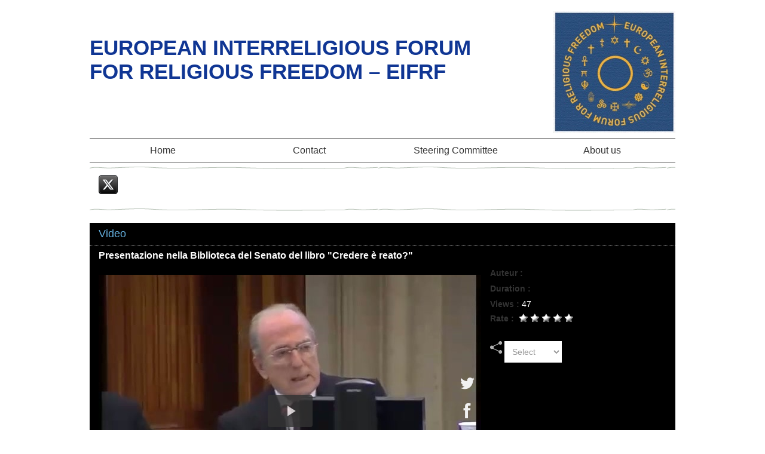

--- FILE ---
content_type: text/html; charset=UTF-8
request_url: https://www.eifrf-articles.org/videos/presentazionelibro-credereereato--romapart-1-mp4_v8141711.html
body_size: 6173
content:
<!DOCTYPE html PUBLIC "-//W3C//DTD XHTML 1.0 Strict//EN" "http://www.w3.org/TR/xhtml1/DTD/xhtml1-strict.dtd">
<html xmlns="http://www.w3.org/1999/xhtml"  xml:lang="us" lang="us">
<head>
<title>Presentazione_libro_-credere_è_reato--_-_roma_part 1.mp4 | Video | European Interreligious Forum For Religious Freedom</title>
 
<meta http-equiv="Content-Type" content="text/html; Charset=UTF-8" />
<meta name="keywords" content="Religious freedom, religion, freedom of religion, freedom of belief, knowledge of religions, religions, europe, interfaith, interfaith groups in europe" />
<meta name="description" content="Giovedì 14 febbraio 2013, nella Sala Capitolare del Senato, a Roma, è stato presentato il libro&quot;Credere è reato? Libertà religiosa nello stato laico e nella società aperta&quot;, volume curato dal prof..." />

<meta name="geo.position" content="48.8903273;2.3263728" />
<link rel="stylesheet" href="/var/style/style_1.css?v=1701109169" type="text/css" />
<link rel="stylesheet" media="only screen and (max-width : 800px)" href="/var/style/style_1101.css?v=1439195552" type="text/css" />
<link rel="stylesheet" href="/assets/css/gbfonts.min.css?v=1724246908" type="text/css">
<meta id="viewport" name="viewport" content="width=device-width, initial-scale=1.0, maximum-scale=1.0" />
<link id="css-responsive" rel="stylesheet" href="/_public/css/responsive.min.css?v=1731587507" type="text/css" />
<link rel="stylesheet" media="only screen and (max-width : 800px)" href="/var/style/style_1101_responsive.css?v=1439195552" type="text/css" />
<link rel="stylesheet" href="/var/style/style.5802109.css?v=1365250144" type="text/css" />
<link rel="stylesheet" href="/var/style/style.5802114.css?v=1648544365" type="text/css" />
<link href="https://fonts.googleapis.com/css?family=Arsenal|Archivo+Narrow|Oswald&display=swap" rel="stylesheet" type="text/css" />
<link rel="canonical" href="https://www.eifrf-articles.org/videos/presentazionelibro-credereereato--romapart-1-mp4_v8141711.html" />
<link rel="alternate" type="application/rss+xml" title="RSS" href="/xml/syndication.rss" />
<link rel="alternate" type="application/atom+xml" title="ATOM" href="/xml/atom.xml" />
<link rel="icon" href="/favicon.ico?v=1365498091" type="image/x-icon" />
<link rel="shortcut icon" href="/favicon.ico?v=1365498091" type="image/x-icon" />
 
<!-- Google file -->
<meta name="google-site-verification" content="1ESfmXwWCt4X-iTX-FWn9Um5lMRNvOFBXm7C2DUyC7k" />
<script src="/_public/js/jquery-1.8.3.min.js?v=1731587507" type="text/javascript"></script>
<script src="/_public/js/jquery-ui-1.10.3.custom.min.js?v=1731587507" type="text/javascript"></script>
<script src="/_public/js/jquery.tools-1.2.7.min.js?v=1731587507" type="text/javascript"></script>
<script src="/_public/js/compress_jquery.ibox.js?v=1731587507" type="text/javascript"></script>
<script src="/_public/js/compress_ibox_embed.js?v=1731587507" type="text/javascript"></script>
<script src="/_public/js/jquery.raty.min.js?v=1731587507" type="text/javascript"></script>
<script src="/_public/js/compress_fonctions.js?v=1731587507" type="text/javascript"></script>
<script type="text/javascript">
/*<![CDATA[*//*---->*/
selected_page = ['video', ''];
selected_page = ['video', ''];
var deploye5802141 = true;

function sfHover_5802141(id) {
	var func = 'hover';
	if ($('#css-responsive').length && parseInt($(window).width()) <= 800) { 
		func = 'click';
	}

	$('#' + id + ' li' + (func == 'click' ? ' > a' : '')).on(func, 
		function(e) { 
			var obj  = (func == 'click' ? $(this).parent('li') :  $(this));
			if (func == 'click') {
				$('#' + id + ' > li').each(function(index) { 
					if ($(this).attr('id') != obj.attr('id') && !$(this).find(obj).length) {
						$(this).find(' > ul:visible').each(function() { $(this).hide(); });
					}
				});
			}
			if(func == 'click' || e.type == 'mouseenter') { 
				if (obj.find('ul:first:hidden').length)	{
					sfHoverShow_5802141(obj); 
				} else if (func == 'click') {
					sfHoverHide_5802141(obj);
				}
				if (func == 'click' && obj.find('ul').length)	return false; 
			}
			else if (e.type == 'mouseleave') { sfHoverHide_5802141(obj); }
		}
	);
}
function sfHoverShow_5802141(obj) {
	obj.addClass('sfhover').css('z-index', 1000); obj.find('ul:first:hidden').each(function() { if ($(this).hasClass('lvl0')) $(this).show('blind', {direction:'vertical'}, 300); else $(this).css('z-index', -1).show('blind', {direction:'horizontal'}, 300); });
}
function sfHoverHide_5802141(obj) {
	obj.find('ul:visible').each(function() { if ($(this).hasClass('lvl0')) $(this).hide('blind', {direction:'vertical'}, 300); else $(this).hide('blind', {direction:'horizontal'}, 300);});
}

 var GBRedirectionMode = 'IF_FOUND';
/*--*//*]]>*/

</script>

<link rel="stylesheet" type="text/css" media="screen" href="/_public/css/compress_video.css?v=1731587507" />

</head>

<body class="mep1 home">
<div id="z_col_130_responsive" class="responsive-menu">


<!-- MOBI_swipe 9871424 -->
<div id="mod_9871424" class="mod_9871424 wm-module fullbackground  module-MOBI_swipe">
	 <div class="entete"><div class="fullmod">
		 <span>European Interreligious Forum For Religious Freedom</span>
	 </div></div>
	<div class="cel1">
		 <ul>
			 <li class="liens" data-link="home,"><a href="https://www.eifrf-articles.org/" >			 <span>
			 Home
			 </span>
</a></li>
			 <li class="liens" data-link="rubrique,532439"><a href="/Hebrew_r24.html" >			 <span>
			 Hebrew
			 </span>
</a></li>
			 <li class="liens" data-link="rubrique,510343"><a href="/Swedish_r23.html" >			 <span>
			 Swedish
			 </span>
</a></li>
			 <li class="liens" data-link="rubrique,501938"><a href="/EIFRF-presentation_r22.html" >			 <span>
			 EIFRF presentation
			 </span>
</a></li>
			 <li class="liens" data-link="rubrique,451891"><a href="/Interfaith_r21.html" >			 <span>
			 Interfaith
			 </span>
</a></li>
			 <li class="liens" data-link="rubrique,430850"><a href="/Books-and-publications_r20.html" >			 <span>
			 Books and publications
			 </span>
</a></li>
		 </ul>
	</div>
</div>
</div>
<div id="main-responsive">

<div id="main">
<!-- ********************************************** ZONE TITRE ********************************************** -->
<div id="main_inner">

<div id="z_col0">
<div class="z_col0_inner">
<div id="z_col0_responsive" class="module-responsive">

<!-- MOBI_titre 9871423 -->
<div id="mod_9871423" class="mod_9871423 module-MOBI_titre">
<div class="tablet-bg">
<div onclick="swipe()" class="swipe gbicongeneric icon-gbicongeneric-button-swipe-list"></div>
	 <div class="titre"><a href="https://www.eifrf-articles.org">European Interreligious Forum for Religious Freedom</a></div>
</div>
</div>
</div>
<table cellpadding="0" cellspacing="0" id="mod_5802143" class="mod_5802143 wm-module module-responsive  module-combo nb-modules-2" style="position:relative">
<tr>
<td class="celcombo1">
<!-- titre 5802144 -->
<div id="ecart_before_5802144" class="ecart_col0 " style="display:none"><hr /></div>
<div id="mod_5802144" class="mod_5802144 wm-module fullbackground "><div class="fullmod">
	 <h1 class="titre"><a href="https://www.eifrf-articles.org/">European Interreligious Forum for Religious Freedom – EIFRF</a></h1>
</div></div>
</td>
<td class="celcombo2">
<!-- titre 5850530 -->
<div id="ecart_before_5850530" class="ecart_col0 " style="display:none"><hr /></div>
<div id="mod_5850530" class="mod_5850530 wm-module fullbackground "><div class="fullmod">
	 <h1 class="titre_image"><a href="https://www.eifrf-articles.org/"><img src="/photo/titre_5850530.jpg?v=1365191414" alt="eifrf-articles" title="eifrf-articles" class="image"/></a></h1>
</div></div>
</td>
</tr>
</table>
<div class="break"></div>
<div id="ecart_after_5802143" class="ecart_col0" style="display:none"><hr /></div>

<!-- menu_deployable 5802141 -->
<div id="ecart_before_5802141" class="ecart_col0 " style="display:none"><hr /></div>
<div id="mod_5802141" class="mod_5802141 module-menu_deployable wm-module fullbackground  colonne-a type-1 background-cell- " >
	 <div class="main_menu">
		 <ul id="menuliste_5802141">
			 <li data-link="home," class=" titre first" id="menuliste_5802141_1"><a href="https://www.eifrf-articles.org/" >Home</a></li>
			 <li data-link="externe,mailto:eiforumrf@gmail.com" class=" titre" id="menuliste_5802141_2"><a href="mailto:eiforumrf@gmail.com" >Contact</a></li>
			 <li data-link="externe,http://www.eifrf-articles.org/The-steering-committee-of-EIFRF_a86.html" class=" titre" id="menuliste_5802141_3"><a href="http://www.eifrf-articles.org/The-steering-committee-of-EIFRF_a86.html"  target="_blank">Steering Committee</a></li>
			 <li data-link="article,6359962" class=" titre last" id="menuliste_5802141_4"><a href="/About-EIFRF_a88.html" >About us</a></li>
		 </ul>
	 <div class="break" style="_height:auto;"></div>
	 </div>
	 <div class="clear"></div>
	 <script type="text/javascript">sfHover_5802141('menuliste_5802141')</script>
</div>
<div id="ecart_after_5802141" class="ecart_col0" style="display:none"><hr /></div>

<!-- espace 48485061 -->
<div id="ecart_before_48485061" class="ecart_col0 " style="display:none"><hr /></div>
<div id="mod_48485061" class="mod_48485061 wm-module fullbackground "><hr /></div>
<div id="ecart_after_48485061" class="ecart_col0" style="display:none"><hr /></div>

<!-- espace 5850545 -->
<div id="ecart_before_5850545" class="ecart_col0 " style="display:none"><hr /></div>
<div id="mod_5850545" class="mod_5850545 wm-module fullbackground "><hr /></div>
<div id="ecart_after_5850545" class="ecart_col0" style="display:none"><hr /></div>

<!-- services_web2 5802115 -->
<div id="ecart_before_5802115" class="ecart_col0 " style="display:none"><hr /></div>
<div id="mod_5802115" class="mod_5802115 wm-module fullbackground  services_web2">
		 <div class="cel1">
					 <div class="lien">
						 <a href="http://twitter.com/eifrf" style="height: 36px; line-height: 36px" target="_blank"><img src="/_images/services_web2/set6/twitter.png" alt="Twitter" title="Twitter" /></a>
						 <a href="http://twitter.com/eifrf" target="_blank">Twitter</a>
					 </div>
	 <div class="clear"></div>
		 </div>
</div>
<div id="ecart_after_5802115" class="ecart_col0" style="display:none"><hr /></div>

<!-- espace 48485079 -->
<div id="ecart_before_48485079" class="ecart_col0 " style="display:none"><hr /></div>
<div id="mod_48485079" class="mod_48485079 wm-module fullbackground "><hr /></div>
<div id="ecart_after_48485079" class="ecart_col0" style="display:none"><hr /></div>
</div>
</div>
<!-- ********************************************** FIN ZONE TITRE ****************************************** -->

<div id="z_centre">
<div class="z_centre_inner">

<!-- ********************************************** COLONNE unique ********************************************** -->
<div id="z_colfull">
<div class="z_colfull_inner">
<div id="mod_5802109" class="mod_5802109 wm-module fullbackground  module-page2_video">
	 <div class="entete"><div class="fullmod">
		 <span>Video</span>
	 </div></div>
	 <div class="cel1">
<div id="mod_5802109_zoneplayer" style="margin:0px; padding:0px;">
				<div id="titre_video" class="titre" style="position:relative; margin-bottom:10px;width:100%;margin-right:2px;">Presentazione nella Biblioteca del Senato del libro "Credere è reato?"				</div>
		<div id="video_player" style="margin-bottom:15px; align: left;height:auto;">
				<div id='video_5802109' class="center video-wrapper" style="float:left;margin-right : 15px;">
<iframe class="wmvid" src="https://www.eifrf-articles.org/embed/29/2/?autostart=1&embed=true&share=true&playlist=true&subscribe=true&fromWm=1&preload=none&" width="640" height="482" frameborder="0" webkitAllowFullScreen allowFullScreen></iframe>				</div>		<div id="detail_video_une">
				<div class="lien" style="margin-bottom:5px;;">
Auteur&nbsp;:&nbsp;<span class="texte"></span>
</div>
				<div class="lien" style="margin-bottom:5px;;">
Duration&nbsp;:&nbsp;<span class="texte"></span>
</div>
				<div class="lien" style="margin-bottom:5px;;">
Views&nbsp;:&nbsp;<span class="texte">47</span></div>
				<div style="margin-bottom:30px" class="lien videoRating">
Rate&nbsp;:&nbsp;		 <div class="2" >
			 <span class="img_rating" id="star5457338"></span> <span id="hint5457338"></span>
		 </div>
</div>
				<div id="video_div_buzz">
						<img class="image" style="float:left;margin-right:3px;;" src="/_images/icones/buzz_video.png" alt="buzzImg" />
						<select onchange="window.open(document.getElementById('video_select_buzz').value);" id="video_select_buzz" class="button" style="float:left;margin-right:3px;;width:96px;">
								<option value="">Select</option>
								<option value="/send/5457338/">Email</option>
								<option value="http://www.facebook.com/share.php?u=https%3A%2F%2Fwww.eifrf-articles.org%2F">Facebook</option>
								<option value="http://www.google.com/bookmarks/mark?op=edit&amp;bkmk=https%3A%2F%2Fwww.eifrf-articles.org%2F">Google</option>
								<option value="http://www.linkedin.com/shareArticle?mini=true&amp;url=https%3A%2F%2Fwww.eifrf-articles.org%2F&amp;title=Presentazione+nella+Biblioteca+del+Senato+del+libro+%22Credere+%C3%A8+reato%3F%22&amp;source=&amp;summary=">LinkedIn</option>
								<option value="http://pinterest.com/pin/create/button/?url=https%3A%2F%2Fwww.eifrf-articles.org%2F&amp;description=Presentazione+nella+Biblioteca+del+Senato+del+libro+%22Credere+%C3%A8+reato%3F%22">Pinterest</option>
								<option value="http://www.viadeo.com/shareit/share/?url=https%3A%2F%2Fwww.eifrf-articles.org%2F">Viadeo</option>
						</select>
</div>
						 <div class="clear"></div>
</div>
						 <div class="clear"></div>
		</div>						 <div class="clear"></div>
		<div class="texte infos-video" style="margin-top:0px; width:600px">				<p></p>			 <div class="lire_suite">
				 <a href="https://www.eifrf-articles.org/Presentazione-nella-Biblioteca-del-Senato-del-libro-Credere-e-reato_a29.html"><span class="texte_lire_suite">none</span></a>
			 </div>
		</div></div>
<div style="margin:0px 0px 15px 0px;">&nbsp;</div>
<div class="titre">More videos</div>
		<div id="mod_5802109_zone_navigation" class="zone_navigation inner_tabs" style="width:100%;position:relative; height:335px;">
		<div id="mod_5802109_zone_navigation" class="zone_navigation" style="margin:0;padding:0;width:100%;height:335px;position:relative;">
		<div class="zone_navigation_inner" style="margin:0;padding:0;height:335px;_height:335px">
	 <div class="col video_box clear-x2 clear-x3 clear-x4" style="margin-bottom:18px;width:20%;">
		<div class="videoCell" style="width:180px;">
					 <div class="inner" style="height:137px;padding:0;margin:0;background-color:#000;">
					 <a style="margin:0px;" href="javascript:void(0)" rel="nofollow" onclick="readVideo('mod_5802109_zoneplayer', 'preaction=mymodule&amp;java=false&amp;ajax=true&amp;ajax_subaction=read&amp;tri=recent&amp;id_mep=1&amp;id_param=5802109&amp;id=11889633'); return false;">
						 <img alt="Intervention Guillaume Déderen" style="border:0px;width:180px;height:100px;margin:0px;padding:0px;" src="/images/video/772425/modules/medium_16-9.jpg"  />
					 </a>
					 </div>
						 <a class="opacity opacity_16_9" href="javascript:void(0)" rel="nofollow" onclick="readVideo('mod_5802109_zoneplayer', 'preaction=mymodule&amp;java=false&amp;ajax=true&amp;ajax_subaction=read&amp;tri=recent&amp;id_mep=1&amp;id_param=5802109&amp;id=11889633'); return false;">
						 <span class="lien titre_article" style="color:#FFF;font-style:normal;font-weight: bold;">Conférence "Laïcité e...</span><br />
						 <span class="lien" style="color:#FFF;font-weight: normal;"> 33 min 1 sec</span>
						 <span>&nbsp;-&nbsp;Vues : 88</span>
						 </a>
		 </div>
	 </div>
	 <div class="col video_box" style="margin-bottom:18px;width:20%;">
		<div class="videoCell" style="width:180px;">
					 <div class="inner" style="height:137px;padding:0;margin:0;background-color:#000;">
					 <a style="margin:0px;" href="javascript:void(0)" rel="nofollow" onclick="readVideo('mod_5802109_zoneplayer', 'preaction=mymodule&amp;java=false&amp;ajax=true&amp;ajax_subaction=read&amp;tri=recent&amp;id_mep=1&amp;id_param=5802109&amp;id=11890270'); return false;">
						 <img alt="Eric Roux, Dominique Kounkou et Vincent Berger" style="border:0px;width:180px;height:100px;margin:0px;padding:0px;" src="/images/video/772465/modules/medium_16-9.jpg"  />
					 </a>
					 </div>
						 <a class="opacity opacity_16_9" href="javascript:void(0)" rel="nofollow" onclick="readVideo('mod_5802109_zoneplayer', 'preaction=mymodule&amp;java=false&amp;ajax=true&amp;ajax_subaction=read&amp;tri=recent&amp;id_mep=1&amp;id_param=5802109&amp;id=11890270'); return false;">
						 <span class="lien titre_article" style="color:#FFF;font-style:normal;font-weight: bold;">Conférence "Laïcité e...</span><br />
						 <span class="lien" style="color:#FFF;font-weight: normal;"> 25 min 23 sec</span>
						 <span>&nbsp;-&nbsp;Vues : 52</span>
						 </a>
		 </div>
	 </div>
	 <div class="col video_box clear-x2" style="margin-bottom:18px;width:20%;">
		<div class="videoCell" style="width:180px;">
					 <div class="inner" style="height:137px;padding:0;margin:0;background-color:#000;">
					 <a style="margin:0px;" href="javascript:void(0)" rel="nofollow" onclick="readVideo('mod_5802109_zoneplayer', 'preaction=mymodule&amp;java=false&amp;ajax=true&amp;ajax_subaction=read&amp;tri=recent&amp;id_mep=1&amp;id_param=5802109&amp;id=11308389'); return false;">
						 <img alt="Asif sur LCI.mp4" style="border:0px;width:180px;height:100px;margin:0px;padding:0px;" src="/images/video/725859/modules/medium_16-9.jpg"  />
					 </a>
					 </div>
						 <a class="opacity opacity_16_9" href="javascript:void(0)" rel="nofollow" onclick="readVideo('mod_5802109_zoneplayer', 'preaction=mymodule&amp;java=false&amp;ajax=true&amp;ajax_subaction=read&amp;tri=recent&amp;id_mep=1&amp;id_param=5802109&amp;id=11308389'); return false;">
						 <span class="lien titre_article" style="color:#FFF;font-style:normal;font-weight: bold;">Asif Arif, Secrétair...</span><br />
						 <span class="lien" style="color:#FFF;font-weight: normal;"> 4 min 38 sec</span>
						 <span>&nbsp;-&nbsp;Vues : 489</span>
						 </a>
		 </div>
	 </div>
	 <div class="col video_box clear-x3" style="margin-bottom:18px;width:20%;">
		<div class="videoCell" style="width:180px;">
					 <div class="inner" style="height:137px;padding:0;margin:0;background-color:#000;">
					 <a style="margin:0px;" href="javascript:void(0)" rel="nofollow" onclick="readVideo('mod_5802109_zoneplayer', 'preaction=mymodule&amp;java=false&amp;ajax=true&amp;ajax_subaction=read&amp;tri=recent&amp;id_mep=1&amp;id_param=5802109&amp;id=9831453'); return false;">
						 <img alt="Morten WOld speech PACE rudy Salles report.mp4" style="border:0px;width:180px;height:100px;margin:0px;padding:0px;" src="/images/video/612860/modules/medium_16-9.jpg"  />
					 </a>
					 </div>
						 <a class="opacity opacity_16_9" href="javascript:void(0)" rel="nofollow" onclick="readVideo('mod_5802109_zoneplayer', 'preaction=mymodule&amp;java=false&amp;ajax=true&amp;ajax_subaction=read&amp;tri=recent&amp;id_mep=1&amp;id_param=5802109&amp;id=9831453'); return false;">
						 <span class="lien titre_article" style="color:#FFF;font-style:normal;font-weight: bold;">Speech by Mr Morte...</span><br />
						 <span class="lien" style="color:#FFF;font-weight: normal;"> 3 min 2 sec</span>
						 <span>&nbsp;-&nbsp;Vues : 42</span>
						 </a>
		 </div>
	 </div>
	 <div class="col alt_video_box clear-x2 clear-x4" style="margin-bottom:18px;width:20%;">
		<div class="videoCell" style="width:180px;">
					 <div class="inner" style="height:137px;padding:0;margin:0;background-color:#000;">
					 <a style="margin:0px;" href="javascript:void(0)" rel="nofollow" onclick="readVideo('mod_5802109_zoneplayer', 'preaction=mymodule&amp;java=false&amp;ajax=true&amp;ajax_subaction=read&amp;tri=recent&amp;id_mep=1&amp;id_param=5802109&amp;id=9831367'); return false;">
						 <img alt="Speech Mr Valeriu Ghiletchi PACE Rudy Salles Report.mp4" style="border:0px;width:180px;height:100px;margin:0px;padding:0px;" src="/images/video/612848/modules/medium_16-9.jpg"  />
					 </a>
					 </div>
						 <a class="opacity opacity_16_9" href="javascript:void(0)" rel="nofollow" onclick="readVideo('mod_5802109_zoneplayer', 'preaction=mymodule&amp;java=false&amp;ajax=true&amp;ajax_subaction=read&amp;tri=recent&amp;id_mep=1&amp;id_param=5802109&amp;id=9831367'); return false;">
						 <span class="lien titre_article" style="color:#FFF;font-style:normal;font-weight: bold;">Speech by Mr Valeri...</span><br />
						 <span class="lien" style="color:#FFF;font-weight: normal;"> 3 min 43 sec</span>
						 <span>&nbsp;-&nbsp;Vues : 44</span>
						 </a>
		 </div>
	 </div>
	 <div class="col video_box" style="margin-bottom:18px;width:20%;">
		<div class="videoCell" style="width:180px;">
					 <div class="inner" style="height:137px;padding:0;margin:0;background-color:#000;">
					 <a style="margin:0px;" href="javascript:void(0)" rel="nofollow" onclick="readVideo('mod_5802109_zoneplayer', 'preaction=mymodule&amp;java=false&amp;ajax=true&amp;ajax_subaction=read&amp;tri=recent&amp;id_mep=1&amp;id_param=5802109&amp;id=9831323'); return false;">
						 <img alt="Brian Binley speech PACE rudy Salles report.mp4" style="border:0px;width:180px;height:100px;margin:0px;padding:0px;" src="/images/video/612839/modules/medium_16-9.jpg"  />
					 </a>
					 </div>
						 <a class="opacity opacity_16_9" href="javascript:void(0)" rel="nofollow" onclick="readVideo('mod_5802109_zoneplayer', 'preaction=mymodule&amp;java=false&amp;ajax=true&amp;ajax_subaction=read&amp;tri=recent&amp;id_mep=1&amp;id_param=5802109&amp;id=9831323'); return false;">
						 <span class="lien titre_article" style="color:#FFF;font-style:normal;font-weight: bold;">Brian Binley's speec...</span><br />
						 <span class="lien" style="color:#FFF;font-weight: normal;"> 3 min 27 sec</span>
						 <span>&nbsp;-&nbsp;Vues : 52</span>
						 </a>
		 </div>
	 </div>
	 <div class="col video_box clear-x2 clear-x3" style="margin-bottom:18px;width:20%;">
		<div class="videoCell" style="width:180px;">
					 <div class="inner" style="height:137px;padding:0;margin:0;background-color:#000;">
					 <a style="margin:0px;" href="javascript:void(0)" rel="nofollow" onclick="readVideo('mod_5802109_zoneplayer', 'preaction=mymodule&amp;java=false&amp;ajax=true&amp;ajax_subaction=read&amp;tri=recent&amp;id_mep=1&amp;id_param=5802109&amp;id=8141711'); return false;">
						 <img alt="presentazione_libro_-credere_è_reato--_-_roma_part 1.mp4" style="border:0px;width:180px;height:135px;margin:0px;padding:0px;" src="/images/video/473389/modules/medium_4-3.jpg"  />
					 </a>
					 </div>
						 <a class="opacity opacity_4_3" href="javascript:void(0)" rel="nofollow" onclick="readVideo('mod_5802109_zoneplayer', 'preaction=mymodule&amp;java=false&amp;ajax=true&amp;ajax_subaction=read&amp;tri=recent&amp;id_mep=1&amp;id_param=5802109&amp;id=8141711'); return false;">
						 <span class="lien titre_article" style="color:#FFF;font-style:normal;font-weight: bold;">Presentazione nell...</span><br />
						 <span class="lien" style="color:#FFF;font-weight: normal;"> 41 min 36 sec</span>
						 <span>&nbsp;-&nbsp;Vues : 47</span>
						 </a>
		 </div>
	 </div>
	 <div class="col video_box" style="margin-bottom:18px;width:20%;">
		<div class="videoCell" style="width:180px;">
					 <div class="inner" style="height:137px;padding:0;margin:0;background-color:#000;">
					 <a style="margin:0px;" href="javascript:void(0)" rel="nofollow" onclick="readVideo('mod_5802109_zoneplayer', 'preaction=mymodule&amp;java=false&amp;ajax=true&amp;ajax_subaction=read&amp;tri=recent&amp;id_mep=1&amp;id_param=5802109&amp;id=8144205'); return false;">
						 <img alt="presentazione_libro_-credere_è_reato--_-_roma_part 2.mp4" style="border:0px;width:180px;height:135px;margin:0px;padding:0px;" src="/images/video/473415/modules/medium_4-3.jpg"  />
					 </a>
					 </div>
						 <a class="opacity opacity_4_3" href="javascript:void(0)" rel="nofollow" onclick="readVideo('mod_5802109_zoneplayer', 'preaction=mymodule&amp;java=false&amp;ajax=true&amp;ajax_subaction=read&amp;tri=recent&amp;id_mep=1&amp;id_param=5802109&amp;id=8144205'); return false;">
						 <span class="lien titre_article" style="color:#FFF;font-style:normal;font-weight: bold;">Presentazione nell...</span><br />
						 <span class="lien" style="color:#FFF;font-weight: normal;"> 31 min 14 sec</span>
						 <span>&nbsp;-&nbsp;Vues : 19</span>
						 </a>
		 </div>
	 </div>
	 <div class="col video_box clear-x2 clear-x4" style="margin-bottom:18px;width:20%;">
		<div class="videoCell" style="width:180px;">
					 <div class="inner" style="height:137px;padding:0;margin:0;background-color:#000;">
					 <a style="margin:0px;" href="javascript:void(0)" rel="nofollow" onclick="readVideo('mod_5802109_zoneplayer', 'preaction=mymodule&amp;java=false&amp;ajax=true&amp;ajax_subaction=read&amp;tri=recent&amp;id_mep=1&amp;id_param=5802109&amp;id=8133525'); return false;">
						 <img alt="speech Petar Gramatikov.mp4" style="border:0px;width:180px;height:100px;margin:0px;padding:0px;" src="/images/video/471953/modules/medium_16-9.jpg"  />
					 </a>
					 </div>
						 <a class="opacity opacity_16_9" href="javascript:void(0)" rel="nofollow" onclick="readVideo('mod_5802109_zoneplayer', 'preaction=mymodule&amp;java=false&amp;ajax=true&amp;ajax_subaction=read&amp;tri=recent&amp;id_mep=1&amp;id_param=5802109&amp;id=8133525'); return false;">
						 <span class="lien titre_article" style="color:#FFF;font-style:normal;font-weight: bold;">Speech of Dr. Peta...</span><br />
						 <span class="lien" style="color:#FFF;font-weight: normal;"> 13 min 38 sec</span>
						 <span>&nbsp;-&nbsp;Vues : 58</span>
						 </a>
		 </div>
	 </div>
	 <div class="col alt_video_box clear-x3" style="margin-bottom:18px;width:20%;">
		<div class="videoCell" style="width:180px;">
					 <div class="inner" style="height:137px;padding:0;margin:0;background-color:#000;">
					 <a style="margin:0px;" href="javascript:void(0)" rel="nofollow" onclick="readVideo('mod_5802109_zoneplayer', 'preaction=mymodule&amp;java=false&amp;ajax=true&amp;ajax_subaction=read&amp;tri=recent&amp;id_mep=1&amp;id_param=5802109&amp;id=8132479'); return false;">
						 <img alt="speech marco ventura.mp4" style="border:0px;width:180px;height:100px;margin:0px;padding:0px;" src="/images/video/471845/modules/medium_16-9.jpg"  />
					 </a>
					 </div>
						 <a class="opacity opacity_16_9" href="javascript:void(0)" rel="nofollow" onclick="readVideo('mod_5802109_zoneplayer', 'preaction=mymodule&amp;java=false&amp;ajax=true&amp;ajax_subaction=read&amp;tri=recent&amp;id_mep=1&amp;id_param=5802109&amp;id=8132479'); return false;">
						 <span class="lien titre_article" style="color:#FFF;font-style:normal;font-weight: bold;">Speech of Professo...</span><br />
						 <span class="lien" style="color:#FFF;font-weight: normal;"> 9 min 34 sec</span>
						 <span>&nbsp;-&nbsp;Vues : 50</span>
						 </a>
		 </div>
	 </div>
<div class="clear"></div></div>		 <div class="navi_contenair" style="margin: 0 auto;">
		 <div class="lien" style="text-align : center;">
			 <a class="lien" href="/videos/all/">See all videos</a>
		 </div>
		 </div>
		 </div>
						 <div class="clear"></div>
</div>
				 <div style="height:30px">&nbsp;</div>
</div>
</div>
<div class="ecart_colfull"><hr /></div>
</div>
</div>
<!-- ********************************************** FIN COLONNE unique ****************************************** -->

</div>
</div>

</div>

</div>
<!-- ********************************************** ZONE OURS FULL ***************************************** -->
<div id="z_col100" class="full">
<div class="z_col100_inner">

<!-- ours 5802116 -->
<div id="mod_5802116" class="mod_5802116 wm-module fullbackground  module-ours"><div class="fullmod">
	 <div class="legal">
		 
	 </div>
	 <div class="bouton">
		 <a href="/sitemap/">Sitemap</a>
		 <span> | </span>
		 <img src="/_images/icones/rssmini.gif" alt="RSS" class="image" /> <a href="/feeds/">Syndication</a>
	</div>
</div></div>
</div>
<!-- ********************************************** FIN ZONE OURS FULL ************************************* -->
</div>
</div>
<script type="text/javascript">
/*<![CDATA[*//*---->*/
if (typeof wm_select_link === 'function') wm_select_link('.mod_9871424 .liens');

	
	var maxWidth5802115 = 0;
	$('.mod_5802115 div.lien').each(function() { 
		width = $(this).innerWidth();
		if (width > maxWidth5802115)	maxWidth5802115 = width;
	});
	
	$('.mod_5802115 div.lien').each(function() {
		width = $(this).innerWidth();
		if (width <= maxWidth5802115)	$(this).css('width', maxWidth5802115 + 'px');
	});
	$('#star5457338').raty({start: 0, 
			path: '/_adminV5/css/images/', 
			starOff: 'rating_star.png', 
			starOn: 'star_f.png',
			readOnly: false,
			hintList: ['1', '2', '3', '4', '5'],
			size: 15,
			click : function(rate) { $(this).raty('readOnly', true); $(this).next().html('Your rating: ' + rate); $.post('/', 'preaction=rating&action=rating&id_article=5457338&rating_type=star&value=' + rate + '');}
			});

    var documentBody = (($.browser.chrome)||($.browser.safari)) ? document.body : document.documentElement;
    function getVideoPage(dom, lien){
    	obj_ajax =  $('#' + dom);
    	var obj_h = obj_ajax.height();
        var obj_w = obj_ajax.width();
    	var loader = $('<div style="position: absolute; height: ' + obj_h + 'px; width: ' + obj_w + 'px; top: 0; left: 0; margin-bottom: -' + obj_h + 'px; background: white url(/_images/icones/ajax-loader.gif) center 50% no-repeat; filter: alpha(opacity:80); opacity: 0.8;"><' + '/div>');
      
        obj_ajax.append(loader);
        recharge(dom, '/', '', lien);                                                    
        }
        
        function readVideo(dom, lien){	
             $(documentBody).animate({scrollTop: $('#mod_5802109').offset().top}, 600, 'swing', function() { recharge(dom, '/', '', lien); });
        }
$(documentBody).animate({scrollTop: $('#mod_5802109').offset().top}, 1000);

/*--*//*]]>*/
</script>
</body>

</html>


--- FILE ---
content_type: text/css
request_url: https://www.eifrf-articles.org/var/style/style_1.css?v=1701109169
body_size: 5209
content:
body, .body {margin: 0;padding: 0.1px;height: 100%;font-family: "Arial", sans-serif;background-color: white;background-image : none;}#main, #z_col100.full .fullmod {position: relative;width: 980px;margin: 0 auto;}#z_col100.full .fullmod {border:none;margin-top: 0;margin-bottom: 0;}.fullwidthsite {width: 980px;margin: 0 auto;}#main_table_inner {border-spacing: 0;width: 980px;padding: 0;background-color: transparent;}#main_inner {position: static;width: auto;display: block;background-color: transparent;}#z_col130 {position: relative;//position: auto;}.z_col130_td_inner {vertical-align: top;padding: 0;background-color: transparent;}.z_col130_inner {background-color: transparent;}#z_col130 .z_col130_inner {height: 0px;}#z_col130 div.ecart_col130 {height: 0px;}#z_col130 div.ecart_col130 hr{display: none;}#z_centre {position: relative;width: 100%;}.z_centre_inner {overflow: hidden;width: 100%;display: block;}#z_col0 {position: relative;//position: auto;}.z_col0_td_inner {vertical-align: top;padding: 0;background-color: transparent;}.z_col0_inner {position: static;display: block;background-color: transparent;}#z_col0 .z_col0_inner {padding: 0px 0px 0px 0px;}#z_col0 div.ecart_col0 {height: 0px;}#z_col0 div.ecart_col0 hr{display: none;}#z_col1, #z_col2 {display:inline;position: relative;//position: auto;float:left;min-height: 1px;}#z_col1 {height: 100%;width: 655px;}.z_col1_td_inner {vertical-align: top;padding: 0;width: 655px;background-color: transparent;}.z_col1_inner {display: block;height: 100%;background-color: transparent;}#z_col1 .z_col1_inner {padding: 20px 0px 20px 0px;}#z_col1 div.ecart_col1 {height: 20px;}#z_col1 div.ecart_col1 hr{display: none;}#z_col2 {height: 100%;width: 325px;}.z_col2_td_inner {vertical-align: top;padding: 0;width: 325px;background-color: transparent;}.z_col2_inner {display: block;height: 100%;background-color: transparent;}#z_col2 .z_col2_inner {padding: 20px 0px 20px 0px;}#z_col2 div.ecart_col2 {height: 15px;}#z_col2 div.ecart_col2 hr{display: none;}#z_colfull {height: 100%;}.z_colfull_td_inner {vertical-align: top;padding: 0;background-color: transparent;}.z_colfull_inner {display: block;height: 100%;background-color: transparent;}#z_colfull .z_colfull_inner {padding: 20px 0px 20px 0px;}#z_colfull div.ecart_colfull {height: 20px;}#z_colfull div.ecart_colfull hr{display: none;}#z_col100 {clear: both;position: relative;//position: auto;}.z_col100_td_inner {vertical-align: top;padding: 0;background-color: #CCCCCC;background-repeat: no-repeat;}.z_col100_inner {background-color: #CCCCCC;background-repeat: no-repeat;}#z_col100 .z_col100_inner {padding: 0px 0px 0px 0px;}#z_col100 div.ecart_col100 {height: 10px;}#z_col100 div.ecart_col100 hr{display: none;}.mod_5802144 {position: relative;background-color: transparent;margin: 0;padding: 20px 0px;}.mod_5802144 .titre, .mod_5802144 .titre a{color: #103694;text-transform: uppercase;text-align: left;text-decoration: none;font: bold  35px "Trebuchet MS", sans-serif;}.mod_5802144 .titre a:hover{color: #333333;text-decoration: none;background: transparent;font-weight: bold;}.mod_5802144 .titre_image{color: #103694;text-transform: uppercase;text-align: left;text-decoration: none;font: bold  35px "Trebuchet MS", sans-serif;position: relative;display: block;}.mod_5802144 .image{margin: 0;}.mod_5850530 {position: relative;background-color: transparent;margin: 0;padding: 8px 0px;}.mod_5850530 .titre, .mod_5850530 .titre a{text-decoration: none;color: #FFFFFF;text-align: right;font: bold  22px "Trebuchet MS", sans-serif;}.mod_5850530 .titre a:hover{color: #999999;text-decoration: none;background: transparent;font-weight: bold;}.mod_5850530 .titre_image{text-decoration: none;color: #FFFFFF;text-align: right;font: bold  22px "Trebuchet MS", sans-serif;position: relative;display: block;}.mod_5850530 .image{margin: 0;}.mod_5802113 {margin-left: 10px;}.mod_5802113 .entete{border-bottom: 1px dotted #999999;position: relative;padding: 8px 15px;color: #333333;text-align: left;text-transform: none;text-decoration: none;font: normal 18px "Trebuchet MS", sans-serif;}.mod_5802113 .cel1{position: relative;padding: 8px 15px;}.mod_5802113 .share{float: left;width: 115px;height: 20px;margin: 7px 0;}.mod_5802115 {position: relative;}.mod_5802115 .entete{background-color: transparent;background-image: url(https://www.eifrf-articles.org/photo/mod-5802115.png?v=1351243942);height: 10px;background-position: top left;background-repeat: no-repeat;_filter: progid:DXImageTransform.Microsoft.AlphaImageLoader(src='https://www.eifrf-articles.org/photo/mod-5802115.png?v=1351243942');_background-image: none;margin: 0;padding: 0;color: #63ADDB;text-align: left;text-decoration: none;text-transform: none;font: normal 18px/2em "Lobster", "Arial", sans-serif;}.mod_5802115 .cel1{position: relative;padding: 5px 0;}.mod_5802115 .lien, .mod_5802115 .lien a{color: #FFFFFF;text-align: left;text-decoration: none;font: normal 12px "Helvetica", sans-serif;}.mod_5802115 .lien a:hover{color: #CCCCCC;text-decoration: none;background: transparent;font-weight: normal;}.mod_5802115 .lien a, .mod_5802115 a.lien{display: block;_width: 52px;}.mod_5802115 .lien{padding: 0 15px;float: left;position: relative;}#z_col100.full .mod_5802116 .cel1 .fullmod, #z_col100.full .mod_5802116 .entete .fullmod, #z_col100.full .mod_5802116 .cel2 .fullmod {width: 980px;}.mod_5802116 {position: relative;background-color: transparent;padding: 10px 0px;}.mod_5802116 .legal, .mod_5802116 .legal a{text-align: center;color: #666666;font: normal 12px "Trebuchet MS", sans-serif;text-shadow: #FFFFFF 0px 1px 0px;}.mod_5802116 .bouton, .mod_5802116 .bouton a{text-align: center;text-decoration: none;color: #666666;font: normal 12px "Trebuchet MS", sans-serif;text-shadow: #FFFFFF 0px 1px 0px;}.mod_5802116 .bouton a:hover{color: #63ADDB;text-decoration: none;background: transparent;font-weight: normal;}.mod_5802138 {position: relative;}.mod_5802138 .entete{background-color: transparent;position: relative;margin: 0;padding: 0;color: #63ADDB;text-align: left;text-transform: none;text-decoration: none;font: normal 18px/2em "Trebuchet MS", sans-serif;}.mod_5802138 .cel1{position: relative;padding: 10px 10px;}.mod_5802138 .left{position: relative;padding-right: 10px;float: left;}.mod_5802138 .right{position: relative;padding-left: 10px;float: right;}.mod_5802138 .center, .mod_5802138 .top{position: relative;padding-bottom: 10px;float: none;text-align: center;}.mod_5802138 .rubrique, .mod_5802138 .rubrique a{text-decoration: none;text-align: left;color: #999999;text-transform: uppercase;font: normal 11px "Trebuchet MS", sans-serif;}.mod_5802138 .rubrique a:hover{color: #666666;text-decoration: none;background: transparent;font-weight: normal;}.mod_5802138 .titre, .mod_5802138 .titre a{text-decoration: none;text-transform: none;text-align: left;color: #333333;font: bold  20px "Trebuchet MS", sans-serif;text-shadow: #000000 0px 0px 10px;}.mod_5802138 .titre a:hover, .mod_5802138 .menu_arrow li.selected .titre a, .mod_5802138 .menu li.selected a.titre{color: #036596;text-decoration: none;background: transparent;font-weight: bold;}.mod_5802138 .premier_titre, .mod_5802138 .premier_titre a{text-transform: uppercase;text-decoration: none;text-align: left;color: #333333;font: normal 24px "Trebuchet MS", sans-serif;}.mod_5802138 .premier_titre a:hover{color: #63ADDB;text-decoration: none;background: transparent;font-weight: normal;}.mod_5802138 .texte, .mod_5802138 .texte a{text-decoration: none;text-align: left;color: #333333;font: normal 14px/1.5em "Trebuchet MS", sans-serif;margin: 0;}.mod_5802138 .texte a:hover{color: #666666;text-decoration: none;background: transparent;font-weight: normal;}.mod_5802138 .legende{text-decoration: none;text-align: left;color: #333333;font: normal 14px/1.5em "Trebuchet MS", sans-serif;text-align: center;font-weight: bold;}.mod_5802138 .auteur, .mod_5802138 a.auteur, .mod_5802138 a.auteur:hover{color: #63ADDB;text-align: left;text-decoration: none;font: normal 12px "Trebuchet MS", sans-serif;text-decoration: none;background-color: transparent;}.mod_5802138 .date, .mod_5802138 .date a, .mod_5802138 a.date, .mod_5802138 a.date:hover{color: #FFFFFF;text-align: left;text-decoration: none;font: normal 12px "Trebuchet MS", sans-serif;text-decoration: none;background-color: transparent;}.mod_5802138 .une{background-color: transparent;width: 980px;position: relative;}.mod_5802138 .une_6 .cel1{padding: 0;}.mod_5802138 .lire_suite{text-align: right;}.mod_5802138 .lire_suite a, .mod_5802138 .lire_suite img{text-decoration: none;color: #333333;font: normal 14px "Trebuchet MS", sans-serif;padding-right: 1ex;}.mod_5802138 .opacity{position: relative;}.mod_5802138 .pointer{float: right;box-shadow: 0 0 3px rgba(0,0,0,0.70);-webkit-box-shadow: 0 0 3px rgba(0,0,0,0.70);-moz-box-shadow: 0 0 3px rgba(0,0,0,0.70);}.mod_5802138 .pager{position: absolute;left: 0;bottom: 0;padding: 10px 0 0 0 !important;}.mod_5802138 .pager a, .mod_5802138 .pager a.sel, .mod_5802138 .pager a:hover{display: inline-block;padding: 0 !important;margin: 0 3px;height: 12px;line-height: 12px !important;_height: 12px;width: 12px;vertical-align: 5%;border-radius: 25px;-moz-border-radius: 25px;-webkit-border-radius: 25px;}.mod_5802138 .auteur, .mod_5802138 .texte{margin-top: 10px;}.mod_5802138 .cellpadding{padding: 10px;}.mod_5802138 .scroller{overflow: hidden;}.mod_5802138 .pager, .mod_5802138 .pager a{text-decoration: none;text-align: left;color: #FFFFFF;font: normal 14px/0.5em "Trebuchet MS", sans-serif;font-weight: normal;}.mod_5802138 .pager{padding: 10px 0;text-decoration: none;}.mod_5802138 .pager a{border: #FFFFFF 1px solid;background-color: #FFFFFF;padding: 0 2px;padding: 2px 6px;line-height: 26px;}.mod_5802138 .pager a:hover, .mod_5802138 .pager .sel{color: #63ADDB;text-decoration: none;background: #63ADDB;font-weight: normal;border: #63ADDB 1px solid;font-weight: bold;}.mod_5802138 .pager .sel{text-decoration: none;}.mod_5802138 .pager span{padding: 2px 6px;}.mod_5802138 .pager a span{padding: 0;}.mod_5802138 .forpager{border-bottom: none;border-left: none;border-right: none;}.mod_5802138 .pager, .mod_5802138 .pager a{font-size: 12px;}.mod_5802138 td.arrows, .mod_5802138 td.pager{width: 40px;text-align: center;padding: 10px 0;}.mod_5802139 .entete{border-bottom: 1px dotted #999999;position: relative;padding: 8px 15px;color: #333333;text-align: left;text-decoration: none;text-transform: none;font: normal 18px "Trebuchet MS", sans-serif;}.mod_5802139 .eau{list-style: none;}.mod_5802139 .cel1{position: relative;padding: 8px 15px;}.mod_5802139 .cel2{position: relative;padding: 8px 15px;}.mod_5802139 td{vertical-align: top;}.mod_5802139 .date, .mod_5802139 .date a, .mod_5802139 a.date{color: #333333;text-decoration: none;text-align: left;font: normal 14px "Trebuchet MS", sans-serif;}.mod_5802139 .date a:hover{color: #CCCCCC;text-decoration: none;background: transparent;font-weight: normal;}.mod_5802139 .rubrique, .mod_5802139 .rubrique a, .mod_5802139 a.rubrique{text-align: left;text-decoration: none;text-transform: none;color: #333333;font: normal 14px "Trebuchet MS", sans-serif;}.mod_5802139 .rubrique a:hover, .mod_5802139 a.rubrique:hover{text-decoration: none;background: transparent;font-weight: normal;}.mod_5802139 .titre, .mod_5802139 .titre a{text-align: left;text-decoration: none;color: #333333;font: normal 22px "Trebuchet MS", sans-serif;}.mod_5802139 .titre a:hover{color: #999999;text-decoration: none;background: transparent;font-weight: bold;}.mod_5802139 .titre{margin-bottom: 2px;}.mod_5802139 .date{color: #333333;text-decoration: none;text-align: left;font: normal 14px "Trebuchet MS", sans-serif;}.mod_5802139 .texte, .mod_5802139 .texte a{text-align: justify;text-decoration: none;color: #333333;font: normal 14px/1.5em "Trebuchet MS", sans-serif;}.mod_5802139 .lire_suite{text-align: right;}.mod_5802139 .lire_suite a, .mod_5802139 .lire_suite img{text-decoration: none;color: #333333;font: 14px "Trebuchet MS", sans-serif;padding-right: 1ex;}.mod_5802139 .pager, .mod_5802139 .pager a{text-align: left;text-decoration: none;color: #333333;font: normal 14px "Trebuchet MS", sans-serif;font-weight: normal;}.mod_5802139 .pager{padding: 10px 0;text-decoration: none;}.mod_5802139 .pager a{border: #333333 1px solid;background-color: #F1F1F1;padding: 0 2px;padding: 2px 6px;line-height: 26px;}.mod_5802139 .pager a:hover, .mod_5802139 .pager .sel{color: #333333;text-decoration: none;background: #63ADDB;font-weight: normal;border: #333333 1px solid;font-weight: bold;}.mod_5802139 .pager .sel{text-decoration: none;}.mod_5802139 .pager span{padding: 2px 6px;}.mod_5802139 .pager a span{padding: 0;}.mod_5802139 .forpager{border-bottom: none;border-left: none;border-right: none;}.mod_5802139 .photo{position: relative;padding-right: 10px;float: left;}.mod_6305193 {border: 1px dotted #999999;margin-left: 10px;}.mod_6305193 .entete{border-bottom: 1px dotted #999999;background-color: transparent;position: relative;padding: 8px 15px;text-align: left;color: #63ADDB;text-transform: none;text-decoration: none;font: normal 18px "Trebuchet MS", sans-serif;}.mod_6305193 .cel1{position: relative;background-color: transparent;padding: 8px 15px;white-space: nowrap;}.mod_6305193 .texte, .mod_6305193 .texte a{text-decoration: none;text-align: justify;color: #666666;font: normal 14px/1.5em "Trebuchet MS", sans-serif;}.mod_6305193 .texte a:hover{color: #999999;text-decoration: none;background: transparent;font-weight: normal;}.mod_6305193 .avance, .mod_6305193 .avance a{text-decoration: none;text-align: justify;color: #333333;font: bold  14px "Trebuchet MS", sans-serif;}.mod_6305193 .avance a:hover{color: #CCCCCC;text-decoration: none;background: transparent;font-weight: bold;}.mod_6305193 form{text-align: justify;}.mod_6305193 .cel1 .button{padding-right: 63px;background-image: url(/photo/mod-6305193-1.png?v=1382646722);background-repeat: no-repeat;background-position: 248px center;}.mod_5852810 {margin-left: 10px;}.mod_5852810 .entete{border-bottom: 1px dotted #999999;position: relative;padding: 8px 15px;color: #666666;text-align: left;text-transform: none;text-decoration: none;font: normal 18px "Trebuchet MS", sans-serif;}.mod_5852810 .cel1{position: relative;padding: 8px 15px;}.mod_5852810 .nowrap{white-space: nowrap;}.mod_5852810 .texte, .mod_5852810 .texte a{color: #FFFFFF;text-align: justify;text-decoration: none;font: normal 14px/1.5em "Trebuchet MS", sans-serif;}.mod_5852810 .liens, .mod_5852810 .liens a, .mod_5852810 a.liens{color: #FFFFFF;text-decoration: none;text-align: left;font: normal 13px/1.5em "Helvetica", sans-serif;}.mod_5852810 .liens a:hover, .mod_5852810 a.liens:hover{color: #FFFFFF;text-decoration: none;background: #BACKGROUND;font-weight: normal;}.mod_5852810 form{text-align: left;}.mod_5852810 .cel1 .button{margin-right: 3px;}.mod_5852810 .htmltxt{margin-top: 5px;}.mod_5852810 .htmltxt input{vertical-align: middle;margin-left: 0;}.mod_5802140 {border: 1px dotted #999999;margin-left: 10px;}.mod_5802140 .entete{background-color: transparent;position: relative;padding: 8px 15px;color: #666666;text-align: left;text-decoration: none;text-transform: none;font: normal 16px "Trebuchet MS", sans-serif;}.mod_5802140 .cel1{position: relative;background-color: transparent;padding: 8px 15px;position: relative;}.mod_5802140 .cel2{position: relative;background-color: transparent;padding: 8px 15px;position: relative;}.mod_5802140 .titre, .mod_5802140 .titre a{color: #666666;text-align: left;text-decoration: none;font: bold  16px "Trebuchet MS", sans-serif;}.mod_5802140 .titre a:hover{color: #333333;text-decoration: none;background: transparent;font-weight: bold;}.mod_5802140 .celdefil{padding: 8px 15px;position: relative;}.mod_5802140 .support{position: relative;background-color: transparent;height: 150px;overflow: hidden;position: relative;}.mod_5802140 .defilbox{height: 100%;position: absolute;left: 0;top: 150px;visibility: hidden;}.mod_5802140 .onglet, .mod_5802140 .onglet a{color: #333333;text-align: justify;text-decoration: none;font: bold  14px "Trebuchet MS", sans-serif;}.mod_5802140 .onglet a:hover{color: #CCCCCC;text-decoration: none;background: transparent;font-weight: bold;}.mod_5802140 .auteur, .mod_5802140 .auteur a, .mod_5802140 a.auteur, .mod_5802140 a.auteur:hover{color: #666666;text-align: left;text-decoration: none;font: normal 14px "Trebuchet MS", sans-serif;}.mod_5802140 .date, .mod_5802140 .date a, .mod_5802140 a.date{color: #666666;text-align: left;text-decoration: none;font: normal 14px "Trebuchet MS", sans-serif;}.mod_5802140 .onglet{border-top: none;height: 100%;_height: auto;}.mod_5802140 .onglet ul{list-style: none;padding: 0;}.mod_5802140 .onglet li{position: relative;float: left;margin-right: 10px;}.mod_5802140 .onglet li a{display: block;padding: 1ex 1.5ex;}.mod_5802140 .onglet li.selected{z-index: 900;background: transparent;border: none;}.mod_5802140 .onglet li.selected a{color: #CCCCCC;text-decoration: none;background: transparent;font-weight: bold;text-decoration: inherit;}.mod_5802140 .inner_tabs{border: none;background: transparent;height: 100%;padding: 10px;position: relative;}.mod_60386370 .entete{background-color: rgb(0, 0, 0);background: transparent\9;background-color: rgba(0, 0, 0, 0.7);filter: progid:DXImageTransform.Microsoft.gradient(startColorstr=#b2000000, endColorstr=#b2000000);zoom:1;border-bottom: 1px dotted #999999;position: relative;padding: 8px 15px;text-transform: none;text-decoration: none;text-align: left;color: #63ADDB;font: normal 18px "Trebuchet MS", sans-serif;}.mod_60386370 .cel1{position: relative;background-color: rgb(0, 0, 0);background: transparent\9;background-color: rgba(0, 0, 0, 0.7);filter: progid:DXImageTransform.Microsoft.gradient(startColorstr=#b2000000, endColorstr=#b2000000);zoom:1;padding: 8px 15px;position: relative;}.mod_60386370 .cel2{position: relative;background-color: rgb(0, 0, 0);background: transparent\9;background-color: rgba(0, 0, 0, 0.7);filter: progid:DXImageTransform.Microsoft.gradient(startColorstr=#b2000000, endColorstr=#b2000000);zoom:1;padding: 8px 15px;position: relative;}.mod_60386370 .titre, .mod_60386370 .titre a{text-decoration: none;text-align: left;color: #FFFFFF;font: bold  16px "Trebuchet MS", sans-serif;}.mod_60386370 .titre a:hover{color: #999999;text-decoration: none;background: transparent;font-weight: bold;}.mod_60386370 .celdefil{padding: 8px 15px;position: relative;}.mod_60386370 .support{position: relative;background-color: rgb(0, 0, 0);background: transparent\9;background-color: rgba(0, 0, 0, 0.7);filter: progid:DXImageTransform.Microsoft.gradient(startColorstr=#b2000000, endColorstr=#b2000000);zoom:1;height: 150px;overflow: hidden;position: relative;}.mod_60386370 .defilbox{height: 100%;position: absolute;left: 0;top: 150px;visibility: hidden;}.mod_60386370 .onglet, .mod_60386370 .onglet a{color: #333333;text-decoration: none;text-align: justify;font: bold  14px "Trebuchet MS", sans-serif;}.mod_60386370 .onglet a:hover{color: #CCCCCC;text-decoration: none;background: transparent;font-weight: bold;}.mod_60386370 .auteur, .mod_60386370 .auteur a, .mod_60386370 a.auteur, .mod_60386370 a.auteur:hover{text-decoration: none;text-align: left;color: #63ADDB;font: normal 14px "Trebuchet MS", sans-serif;}.mod_60386370 .date, .mod_60386370 .date a, .mod_60386370 a.date{text-decoration: none;text-align: left;color: #63ADDB;font: normal 14px "Trebuchet MS", sans-serif;}.mod_60386370 .onglet{border-top: none;height: 100%;_height: auto;}.mod_60386370 .onglet ul{list-style: none;padding: 0;}.mod_60386370 .onglet li{position: relative;float: left;margin-right: 10px;}.mod_60386370 .onglet li a{display: block;padding: 1ex 1.5ex;}.mod_60386370 .onglet li.selected{z-index: 900;background: transparent;border: none;}.mod_60386370 .onglet li.selected a{color: #CCCCCC;text-decoration: none;background: transparent;font-weight: bold;text-decoration: inherit;}.mod_60386370 .inner_tabs{border: none;background: transparent;height: 100%;padding: 10px;position: relative;}.mod_5852808 {margin-left: 10px;position: relative;}.mod_5852808 .entete{border-bottom: 1px dotted #999999;position: relative;padding: 8px 15px;color: #666666;text-align: left;text-transform: none;text-decoration: none;font: normal 18px "Trebuchet MS", sans-serif;}.mod_5852808 .cel1{display: block;position: relative;}.mod_5852808 .cel1 a{padding: 8px 15px;display: block;}.mod_5852808 .cel1 a:hover{background-color: transparent;}.mod_5852808 .cel1dep{position: relative;padding: 8px 15px;}.mod_5852808 .cel1dep a:hover{background-color: transparent;}.mod_5852808 .cel2{position: relative;padding: 8px 15px;display: block;}.mod_5852808 .cel2 a{padding: 8px 15px;display: block;}.mod_5852808 .cel2 a:hover{background-color: transparent;}.mod_5852808 .titre, .mod_5852808 .titre a{text-decoration: none;text-align: left;color: #666666;font: bold  16px "Trebuchet MS", sans-serif;}.mod_5852808 .titre a:hover{color: #333333;text-decoration: none;background: transparent;font-weight: bold;}.mod_5852808 .stitre, .mod_5852808 .stitre a{color: #666666;text-align: left;text-decoration: none;text-transform: uppercase;font: normal 11px "Helvetica", sans-serif;}.mod_5852808 .stitre a:hover{color: #63ADDB;background: transparent;font-weight: normal;}.mod_5852808 .description{color: #FFFFFF;text-align: left;text-decoration: none;font: normal 12px "Helvetica", sans-serif;}#mod_5854121 {margin-left: 10px;z-index: 998;//width: 100%;}#mod_5854121 .entete{border-bottom: 1px dotted #999999;position: relative;padding: 8px 15px;color: #666666;text-align: left;text-transform: none;text-decoration: none;font: normal 18px "Trebuchet MS", sans-serif;}#mod_5854121 .titre a{color: #666666;text-align: left;text-decoration: none;font: bold  16px "Trebuchet MS", sans-serif;}#mod_5854121 .stitre a{color: #666666;text-align: left;text-decoration: none;text-transform: uppercase;font: normal 11px "Helvetica", sans-serif;}#mod_5854121 ul{list-style-type: none;}#menu_5854121 li{position: relative;_font-size: 1px;_line-height: 1px;}*+html #menu_5854121 li{font-size: 1px;line-height: 1px;}#menu_5854121 li.titre{width: 315px;}#menu_5854121 li.titre a{display: block;padding: 8px;}#menu_5854121 li.titre a:hover{color: #333333;text-decoration: none;background: transparent;font-weight: bold;}#menu_5854121 li.stitre a{background-color: #F1F1F1;}#menu_5854121  li.stitre a:hover{color: #63ADDB;background: #F1F1F1;font-weight: normal;}#menu_5854121 li .menu{display: none;}#menu_5854121 li.sfhover ul li ul, #menu_5854121 li ul li.sfhover ul li ul{display: none;}#menu_5854121 .menu{display: none;position: absolute;width: 200px;left: -200px;top: 0px;}#menu_5854121 .menu li .menu{display: none;position: absolute;width: 200px;left: -200px;top: 0px;}#menu_5854121 .menu li a{line-height: 19px;height: 19px;_padding-bottom: 7px;}#menu_5854121 .menu li a{//height: 18px;}#mod_5802141 {border-top: 1px solid #666666;border-bottom: 1px solid #666666;z-index: 1000;//width: 100%;}#mod_5802141 .entete{background-color: transparent;border-bottom: 1px solid #666666;position: relative;margin: 0;padding: 0;color: #63ADDB;text-align: center;text-decoration: none;text-transform: none;font-weight: normal ;font-style: normal ;font-size: 18px;line-height: 2em;}#mod_5802141 .titre a{color: #333333;text-align: center;text-decoration: none;text-transform: none;font: normal 16px "Trebuchet MS", sans-serif;}#mod_5802141 .stitre a{text-decoration: none;text-transform: uppercase;color: #333333;text-align: center;font: normal 11px "Helvetica", sans-serif;}#mod_5802141 ul{list-style-type: none;}#menuliste_5802141_1 a{width: 223px;}#menuliste_5802141_2 a{width: 223px;}#menuliste_5802141_3 a{width: 223px;}#menuliste_5802141_4 a{width: 223px;}#mod_5802141 .main_menu{position: relative;background-color: transparent;_position: relative;_width: 100%;z-index: 1000;}#mod_5802141 .main_menu li.titre{float: left;margin: auto;padding: 0;}#mod_5802141 .main_menu li.titre a{display: block;padding: 11px;background: url(/_images/icones/1.gif);}#mod_5802141 .main_menu li.titre a:hover{color: #999999;text-decoration: none;background: transparent;font-weight: normal;}#mod_5802141 .main_menu li.stitre a:hover{color: #999999;background: transparent;font-weight: normal;}#mod_5802141 .main_menu ul li.titre ul{display: none;border-bottom: 1px solid #666666;}#mod_5802141 .main_menu ul li.last{border-right: none;}#mod_5802141 .main_menu ul li.slast a{padding-bottom: 10px;}#mod_5802141 .main_menu ul li.sfhover ul{position: absolute;margin-top: 0;border-top: 1px solid #666666;}#mod_5802141 .main_menu ul li.sfhover ul li{float: none;margin-left: -1px;margin-top: -1px;border-top: 1px solid #666666;margin-top: -2px;}#mod_5802141 .main_menu ul li.titre ul{//left: 0;}#mod_5802141 .main_menu ul li.titre{//position: relative;}#mod_5802141 .main_menu li.sfhover ul li a{width: 200px;}#mod_5802141 .main_menu ul li ul li{_border-bottom: 1px solid transparent;}#mod_5802141 .main_menu ul li.sfhover ul li ul, #mod_5802141 .main_menu ul li ul li.sfhover ul li ul{display: none;}#mod_5802141 .main_menu ul li ul li.sfhover, #mod_5802141 .main_menu ul li ul li ul li.sfhover{position: relative;}#mod_5802141 .main_menu ul li ul li.sfhover ul, #mod_5802141 .main_menu ul li ul li ul li.sfhover ul{top: -1px;margin-top: 0;margin-left: 223px;_margin-left: 222px;}#mod_5802141 .main_menu ul li ul li.sfhover ul li, #mod_5802141 .main_menu ul li ul li ul li.sfhover ul li{margin-left: -1px;}.mod_6818877 {position: relative;background-color: rgba(0, 0, 0, 0.6);margin-left: 10px;padding: 8px 15px;}.mod_6818877 .texte, .mod_6818877 .texte a{text-align: justify;color: #FFFFFF;text-decoration: none;font: normal 14px/1.5em "Trebuchet MS", sans-serif;}.mod_6818877 .texte a:hover{color: #FFFFFF;text-decoration: none;background: transparent;font-weight: normal;}.mod_6818877 .description{text-decoration: none;text-align: left;color: #63ADDB;font: normal 14px "Trebuchet MS", sans-serif;}.mod_6140793 {position: relative;padding: 8px 15px;}.mod_6140793 .texte, .mod_6140793 .texte a{color: #FFFFFF;text-align: justify;text-decoration: none;font: normal 14px/1.5em "Trebuchet MS", sans-serif;}.mod_6140793 .texte a:hover{color: #FFFFFF;text-decoration: none;background: transparent;font-weight: normal;}.mod_6140793 .description{text-align: left;text-decoration: none;color: #63ADDB;font: normal 14px "Trebuchet MS", sans-serif;}.mod_48485079 {height: 5px;background: url(https://www.eifrf-articles.org/_images/preset/separateurs/9.gif) repeat-x;margin: 0;padding: 0;width: 100%;}.mod_48485079  hr{display: none;}.mod_48485061 {height: 5px;margin: 0;padding: 0;width: 100%;}.mod_48485061  hr{display: none;}.mod_5850545 {background: url(https://www.eifrf-articles.org/_images/preset/separateurs/9.gif) repeat-x;height: 10px;margin: 0;padding: 0;width: 100%;}.mod_5850545  hr{display: none;}.mod_5802143 {float: right;}.mod_5802143 .fullmod table{width: 100%;}.mod_5802143 td{vertical-align: top;}.mod_5802143 .celcombo1{position: relative;background-color: transparent;padding-top: 40px;padding-bottom: 50px;width: 655px;max-width: 655px;}.mod_5802143 .celcombo2{position: relative;background-color: transparent;padding-left: 40px;padding-top: 10px;width: 285px;max-width: 285px;}#z_col0.full .mod_5802143 .fullmod .fullmod, #z_col100.full .mod_5802143 .fullmod .fullmod, #z_col130.full .mod_5802143 .fullmod .fullmod{width: auto;}.homecrump a{text-decoration: none;}.breadcrumbs, .breadcrumbs a, .homecrump a span{color: #999999;text-align: left;text-decoration: none;font: italic  normal 12px "Trebuchet MS", sans-serif;}.breadcrumbs a:hover, .homecrump a:hover span{color: #666666;text-decoration: none;background: transparent;font-weight: normal;}.breadcrumbs{text-decoration: none;}.homecrump a span{margin-right: 5px;}.homecrump a img{vertical-align: middle;margin: 0 5px;}.center {text-align: center;}h1, h2, h3, h4, h5, span, ul, li, ol, fieldset, p, hr, img, br, map, area {margin: 0;padding: 0;}a {-moz-transition: all linear 0.2s;-webkit-transition: all linear 0.2s;-ms-transition: all linear 0.2s;-o-transition: all linear 0.2s;transition: all linear 0.2s;}img {vertical-align: top;}a img {border: none;}.clear {clear: both;margin: 0;padding: 0;}ul .list, ul.list {list-style-type: disc;list-style-position: inside;}ol .list, ol.list {list-style-position: inside;}.nodisplay {display: none;}body {font-size: 11px;}a {color: black;}.division{width: 1px;height: 1px;}.clear_hidden {clear: both;visibility : hidden;margin: 0;padding: 0;height: 0;}.break {clear: both;font-size:1px;line-height: 1px;height: 0px;}.inner {width: 100%;}.u, .u a {text-decoration: underline;}a:active, a:focus, object:focus {outline: none;}form {margin: 0;padding: 0;}input {vertical-align: middle;}.responsive-menu, #z_col0_responsive {display: none;}.photo img, .photo .img, a.photo_a {border: #666666 0px solid;padding: 0px;}a.photo_a, a.photo_a * {text-decoration:none;}.photo a:hover img, .photo a.img:hover, .photo a:hover .img, a.photo_a:hover {border: #999999 0px solid;}.photo img.play, .photo a img.play, .photo img.play_16_9, .photo a img.play_16_9, .photo img.play_m, .photo a img.play_m, .photo img.play_16_9_m, .photo a img.play_16_9_m, .photo img.play_l, .photo a img.play_l, .photo img.play_16_9_l, .photo a img.play_16_9_l, img.play_large {border: none;-moz-box-shadow: none;-webkit-box-shadow: none;box-shadow: none;position: absolute;width: 39px;height: 39px;background: url(/_images/icones/play.png) no-repeat center center;_filter: progid:DXImageTransform.Microsoft.AlphaImageLoader(src='/_images/icones/play.png', sizingMethod='scale');_background: none;}img.play_large {position: auto;}.photo img.play, .photo a img.play {top: 15px;left: 19px;}.photo img.play_16_9, .photo a img.play_16_9 {top: 25px;left: 53px;}.photo img.play_m, .photo a img.play_m {top: 78px;left: 88px;}.photo img.play_16_9_m, .photo a img.play_16_9_m {top: 47px;left: 88px;}.photo img.play_l, .photo a img.play_l {top: 117px;left: 130px;}.photo img.play_16_9_l, .photo a img.play_16_9_l {top: 73px;left: 130px;}.photo a:hover img.play, .photo a:hover img.play_16_9, .photo a:hover img.play_m, .photo a:hover img.play_16_9_m, .photo a:hover img.play_l, .photo a:hover img.play_16_9_l {border:none;}.div_play_large {text-align:center;padding-right:39px;padding-top: 25.5px;height:64.5px;display:block;}.separate {margin-top: 2px;margin-bottom: 2px;width: 100%;}.pied img {vertical-align: top;margin: 0;padding: 0;border: none;}.entete img {vertical-align: bottom;margin: 0;padding: 0;border: none;}.separate hr {display: none;}.middle {vertical-align: middle}.photo a {text-decoration: none;border: none;}.image, .image a, .image img {text-decoration: none;border: none;}.button, .field_error {border: transparent 1px solid;background-color: #FFFFFF;color: #999999;font-family: "Arial", sans-serif;font-size: 14px;padding: 8px;}#overlay {background: #333333;border: 5px solid #333333;}.ibox_font_color, .ibox_font_color a {color: white !important;}#overlay.noloading {background-image: none !important;}.ibox_color {background: #333333 !important;}#overlay-opacity {opacity: 0.5;filter:"progid:DXImageTransform.Microsoft.Alpha(Opacity=50)";}#overlay .close {position : absolute;right: 10px;top: 10px;z-index: 1000;cursor:pointer;}.ibox_font_color a:hover {text-decoration: underline;}.button2 {font-size: 13px;font-weight: bold;background: url(/_adminV5/css/images/overlay-button2.png) repeat-x 0 0;-moz-transition: all linear 0.2s;-webkit-transition: all linear 0.2s;-ms-transition: all linear 0.2s;-o-transition: all linear 0.2s;transition: all linear 0.2s;display: inline-block;line-height: 1;cursor: pointer;overflow: visible;width: auto;padding: 5px 13px;border: #999999 1px solid;background-color: #CCCCCC;color: #FFFFFF;font-family: "Arial", sans-serif;}.button2:hover {background-image: url(/_adminV5/css/images/overlay-button3.png);}.fieldset {padding: 1em;}.link, .link a, a.link {font-weight: bold;color: inherit;text-decoration: none;}.link a:hover, a.link:hover {text-decoration: underline;}.linkword {font-weight: bold;color: inherit;text-decoration: none;cursor: help;}.linkword_safe {cursor: help;}.pointer {cursor: pointer;}.nocb, .fluo_jaune {background-color: #FFFF00;}.nocb, .fluo_cyan {background-color: #02EDDF;}.nocb, .fluo_vert {background-color: #4DFC00;}.nocb, .fluo_rose {background-color: #FC00B8;}.nomargin {margin: 0;padding: 0;}.static {position: static;}blockquote {font-style: italic;padding: 2px 0;border-color: #CCC;border-style: solid;border-width: 0;padding-left: 20px;padding-right: 8px;border-left-width: 5px;}.texte table {max-width: 100%;border-collapse: collapse;border-color: #CCC;}.texte table td {border-color: #CCC;}

--- FILE ---
content_type: text/css
request_url: https://www.eifrf-articles.org/var/style/style.5802109.css?v=1365250144
body_size: 1241
content:
.mod_5802109 .entete{background: url(/_images/opacity/60_000000.png);//background: none;//filter: progid:DXImageTransform.Microsoft.AlphaImageLoader(src='/_images/opacity/60_000000.png', sizingMethod='scale');border-bottom: 1px dotted #999999;position: relative;padding: 8px 15px;text-transform: none;text-decoration: none;text-align: left;color: #63ADDB;font: normal 18px "Trebuchet MS", sans-serif;}.mod_5802109 .cel1{position: relative;background: url(/_images/opacity/60_000000.png);//background: none;//filter: progid:DXImageTransform.Microsoft.AlphaImageLoader(src='/_images/opacity/60_000000.png', sizingMethod='scale');padding: 8px 15px;}.mod_5802109 .texte{text-decoration: none;text-align: justify;color: #FFFFFF;font: normal 14px/1.5em "Trebuchet MS", sans-serif;}.mod_5802109 .titre, .mod_5802109 .titre a{text-decoration: none;text-align: left;color: #FFFFFF;font: bold  16px "Trebuchet MS", sans-serif;}.mod_5802109 .navigation, .mod_5802109 .navigation a{text-decoration: none;text-align: justify;color: #333333;font: bold  14px "Trebuchet MS", sans-serif;}.mod_5802109 .navigation a:hover{color: #CCCCCC;text-decoration: none;background: transparent;font-weight: bold;}.mod_5802109 .lien, .mod_5802109 .lien a, .mod_5802109 a.lien, .mod_5802109 .navi a.lien{text-decoration: none;text-align: justify;color: #333333;font: bold  14px "Trebuchet MS", sans-serif;}.mod_5802109 .lien a:hover, .mod_5802109 a.lien:hover, .mod_5802109 .lien a.selected, .mod_5802109 .navi a.lien:hover{color: #CCCCCC;text-decoration: none;background: transparent;font-weight: bold;}.mod_5802109 .lire_suite{text-align: right;}.mod_5802109 .lire_suite a, .mod_5802109 .lire_suite img{text-decoration: none;color: #FFFFFF;font: 14px "Trebuchet MS", sans-serif;padding-right: 1ex;}.mod_5802109 .cellvideo{text-align: center;vertical-align: top;padding-bottom: 1.5em;}.mod_5802109 .cellvideo_inner{width: 250px;margin: 0 auto;}.mod_5802109 .video{width: 250px;height: 140px;}.mod_5802109 .video_detail{width: 150px;height: 110px;}.mod_5802109 .format_16_9{width: 250px;height: 140px;}.mod_5802109 .format_4_3{width: 250px;height: 190px;}.mod_5802109 .infos_detail{float: left;margin-left: 10px;width: 70%;}.mod_5802109 .tabs a, .mod_5802109 .tabs ul li a{text-decoration: none;text-align: justify;color: #333333;font: bold  14px "Trebuchet MS", sans-serif;margin: 0;padding: 1.5ex;display: block;}.mod_5802109 .tabs a:hover, .mod_5802109 .tabs li.selected a{color: #CCCCCC;text-decoration: none;background: transparent;font-weight: bold;}.mod_5802109 .tabs{border-top: none;padding-left: 15px;background: transparent;height: 100%;_height: auto;}.mod_5802109 .tabs ul{list-style: none;padding: 0;}.mod_5802109 .tabs li{position: relative;float: left;margin: 0;border: none;border-bottom: none;border: none;}.mod_5802109 .tabs li.selected{background: none;border-top: none;border-left: none;border-right: none;border-bottom: ;margin-bottom: -1px;z-index: 1000;}.mod_5802109 .inner_tabs{border-top: none;padding-top: 10px;background: none;height: 100%;}.mod_5802109 .pager_selected{border: none;padding: 2px 6px 2px 6px;margin-left: 5px;position: relative;}.mod_5802109 .video_box, .mod_5802109 .alt_video_box{float: left;position: relative;//clear: none;}.mod_5802109 .alt_video_box{//clear: left;//float: right;}.mod_5802109 .opacity, .mod_5802109 a.opacity{text-decoration: none;text-align: justify;color: #333333;font: bold  14px "Trebuchet MS", sans-serif;margin: 0px;padding: 5px;text-align: normal;font-weight: normal;position: absolute;bottom: 0;left: 0;height: 28px;width: 170px;background-color: black;opacity: 0.8;color: white;filter: alpha (opacity=80);;}.mod_5802109 .videoCell{height: auto;position: relative;margin: 0 auto;}.mod_5802109 .videoRating div{display: inline;}.mod_5802109 .pager, .mod_5802109 .pager a{text-decoration: none;text-align: left;color: #333333;font: normal 14px "Trebuchet MS", sans-serif;font-weight: normal;}.mod_5802109 .pager{padding: 10px 0;text-decoration: none;}.mod_5802109 .pager a{border: #333333 1px solid;background-color: #F1F1F1;padding: 0 2px;padding: 2px 6px;line-height: 26px;}.mod_5802109 .pager a:hover, .mod_5802109 .pager .sel{color: #333333;text-decoration: none;background: #63ADDB;font-weight: normal;border: #333333 1px solid;font-weight: bold;}.mod_5802109 .pager .sel{text-decoration: none;}.mod_5802109 .pager span{padding: 2px 6px;}.mod_5802109 .pager a span{padding: 0;}.mod_5802109 .forpager{border-bottom: none;border-left: none;border-right: none;}.mod_5802109 .display_pager .cel1{padding-left: 0;padding-right: 0;}.mod_5802109 .cel1 .pager{padding: 0;}.mod_5802109 .navi, .mod_5802109 .navi a{text-decoration: none;text-align: left;color: #333333;font: normal 14px "Trebuchet MS", sans-serif;}.mod_5802109 .navi a:hover{color: #333333;text-decoration: none;background: #63ADDB;font-weight: normal;}.mod_5802109 .navi a{background-color: #F1F1F1;padding: 0 2px;}.mod_5802109 .right{float: right;position: relative;}.mod_5802109 .chapitres{height: 142px;overflow: auto;padding: 7px;}.mod_5802109 .chapitres .item{height: 68px;margin-bottom: 7px;}.mod_5802109 .chapitres .item .photo{float: left;width: 97px;margin-right: 15px;}.mod_5802109 .chapitres .item .photo img{width: 97px;height: 60px;padding: 3px;}.mod_5802109 .chapitres .item .titre{color: #FFFFFF;margin-bottom: 5px;font-size: 14px;}

--- FILE ---
content_type: text/css
request_url: https://www.eifrf-articles.org/var/style/style.5802114.css?v=1648544365
body_size: 1529
content:
.mod_5802114 .resize{width: 621px;}.mod_5802114 .resize .photo{position: static;}.mod_5802114 .noresize .photo{position: relative;}.mod_5802114 .entete{border-bottom: 1px dotted #999999;position: relative;margin: 0;padding: 0;text-align: left;color: #333333;text-transform: none;text-decoration: none;font: normal 18px "Trebuchet MS", sans-serif;}.mod_5802114 .cel1{position: relative;padding: 8px 15px;//position: static;//height: 100%;}.mod_5802114 .left{position: relative;padding-right: 10px;float: left;margin-right: 5px;margin-bottom: 5px;z-index: 1;}.mod_5802114 .right{position: relative;padding-left: 10px;float: right;margin-left: 5px;margin-bottom: 5px;z-index: 1;}.mod_5802114 .center, .mod_5802114 .top{position: relative;padding-bottom: 10px;float: none;text-align: center;}.mod_5802114 .bottom{position: relative;padding-top: 10px;float: none;text-align: center;}.mod_5802114 .titre, .mod_5802114 .titre .access{color: #666666;text-align: left;text-decoration: none;font: bold  16px "Trebuchet MS", sans-serif;}.mod_5802114 .soustitre, .mod_5802114 .soustitre .access{color: #999999;text-align: justify;text-decoration: none;font: bold  14px/1.5em "Trebuchet MS", sans-serif;}.mod_5802114 .chapeau, .mod_5802114 .chapeau .access{color: #999999;text-align: justify;text-decoration: none;font: bold  14px/1.5em "Trebuchet MS", sans-serif;}.mod_5802114 .intertitre, .mod_5802114 .intertitre .access, .mod_5802114 .bloc_auteur .titre_auteur, .mod_5802114 .bloc_auteur .titre_auteur a{color: #999999;text-align: left;text-decoration: none;font: bold  16px "Trebuchet MS", sans-serif;}.mod_5802114 .texte, .mod_5802114 .texte .access, .mod_5802114 .titre_liste .texte a{color: #333333;text-align: justify;text-decoration: none;font: normal 16px/1.5em "Trebuchet MS", sans-serif;margin: 0;}.mod_5802114 .texte .access li{margin-left: 40px;}.mod_5802114 .suite, .mod_5802114 .suite .access{color: #333333;text-align: justify;text-decoration: none;font: normal 16px/1.5em "Trebuchet MS", sans-serif;text-align: right;}.mod_5802114 .pj, .mod_5802114 .pj a{color: #333333;text-align: justify;text-decoration: none;font: normal 16px/1.5em "Trebuchet MS", sans-serif;margin: 5px 0;line-height: 1.5em;}.mod_5802114 .legende, .mod_5802114 .legende a{color: #63ADDB;text-align: left;text-decoration: none;font: normal 16px "Trebuchet MS", sans-serif;}.mod_5802114 .legende a:hover{color: #63ADDB;text-decoration: none;background: transparent;font-weight: bold;}.mod_5802114 .legende{padding-top: 5px;}.mod_5802114 .col_left{float: left;width: 10%;position: relative;overflow: hidden;}.mod_5802114 .col_right{float: right;width: 89%;overflow: hidden;position: relative;}.mod_5802114 .boutons_colonne, .mod_5802114 .boutons_colonne a{color: #333333;text-align: justify;text-decoration: none;font: normal 16px/1.5em "Trebuchet MS", sans-serif;text-align: center;}.mod_5802114 .col_left .boutons_colonne{padding: 0;}.mod_5802114 .col_right .article{padding: 0;}.mod_5802114 .boutons_ligne{color: #333333;text-align: justify;text-decoration: none;font: normal 16px/1.5em "Trebuchet MS", sans-serif;margin-bottom: 1em;text-align: center;}.mod_5802114 .boutons_ligne a{font-weight: normal;color: #333333;text-decoration: none;}.mod_5802114 .suite a{color: #333333;text-align: justify;text-decoration: none;font: normal 16px/1.5em "Trebuchet MS", sans-serif;}.mod_5802114 .date, .mod_5802114 .date .access{color: #63ADDB;text-decoration: none;text-align: left;font: normal 14px "Trebuchet MS", sans-serif;}.mod_5802114 .auteur, .mod_5802114 .auteur .access, .mod_5802114 .auteur .access a, .mod_5802114 .auteur a, .mod_5802114 .bloc_auteur .follow_on{color: #63ADDB;text-align: left;text-decoration: none;font: normal 14px "Trebuchet MS", sans-serif;}.mod_5802114 ..auteur .access a:hover{color: #63ADDB;text-decoration: none;background: transparent;font-weight: normal;}.mod_5802114 .liens, .mod_5802114 .liens a, .mod_5802114 a.liens, .mod_5802114 a.link, .bookmarks_encapse .auteur .liens a{color: #CCCCCC;text-align: justify;text-decoration: none;font: bold  14px "Trebuchet MS", sans-serif;}.mod_5802114 .liens a:hover, .mod_5802114 a.liens:hover, .mod_5802114 a.link:hover, .bookmarks_encapse .auteur .liens a:hover{color: #FFFFFF;text-decoration: none;background: transparent;font-weight: bold;}.mod_5802114 .entete_liste, .mod_5802114 .entete_liste .access{text-align: left;text-transform: none;color: #999999;text-decoration: none;font: normal 14px "Trebuchet MS", sans-serif;}.mod_5802114 .titre_liste a{color: #333333;font-weight: bold;text-decoration: none;}.mod_5802114 .titre_liste a:hover{color: #CCCCCC;text-decoration: none;background: transparent;font-weight: bold;}.mod_5802114 .titre_liste, .mod_5802114 .titre_liste .access{color: #333333;text-align: justify;text-decoration: none;font: bold  14px "Trebuchet MS", sans-serif;}.mod_5802114 .suite_liste, .mod_5802114 .suite_liste form{text-align: center;}.mod_5802114 .social a:hover{background: transparent;}.mod_5802114 .yahooBuzzBadge-logo span{margin-left: 2px;_margin-left: 0;top: -1px;_top: 0px;}*+html .mod5802114 .yahooBuzzBadge-logo span{margin-left: 0;top: 0px;}.bookmarks_encapse{border: 1px solid #666666;//height: auto;}.bookmarks_encapse .auteur{padding: 5px;min-width: 320px;_width: 320px;}.bookmarks_encapse .auteur .liens{padding: 8px 15px;}.bookmarks_encapse .auteur .liens a{display: block;padding: 8px 4px 8px 35px;}.bookmarks_encapse .auteur .liens a, .bookmarks_encapse .auteur .liens a:hover{background-position: left center;background-repeat: no-repeat;}.bookmarks_encapse .auteur .liens span.yahooBuzzBadge-logo a{padding-left: 0;}.mod_5802114_cc .entete_liste, .mod_5802114_cc .entete_liste .access{text-align: left;text-transform: none;color: #999999;text-decoration: none;font: normal 14px "Trebuchet MS", sans-serif;}.mod_5802114_cc .titre_liste a{color: #333333;font-weight: bold;text-decoration: none;}.mod_5802114_cc .titre_liste a:hover{color: #CCCCCC;text-decoration: none;background: transparent;font-weight: bold;}.mod_5802114_cc .titre_liste, .mod_5802114_cc .titre_liste .access{color: #333333;text-align: justify;text-decoration: none;font: bold  14px "Trebuchet MS", sans-serif;}.mod_5802114_cc .date, .mod_5802114_cc .date .access{color: #63ADDB;text-decoration: none;text-align: left;font: normal 14px "Trebuchet MS", sans-serif;}.mod_5802114_cc .photo{position: relative;padding-right: 10px;float: left;}.mod_5802114_cc .line_cc{padding-bottom: 5px;}.mod_5802114 .bloc_liste{width: 300px;}.mod_5802114 .bloc_liste .bloc{border: 1px solid #666666;overflow: hidden;padding: 8px;}.mod_5802114 .bloc_liste .access .date{display: block;padding-top: 8px;text-align: center;}.mod_5802114 .bloc_liste .access a{display: block;height: 50px;margin-top: 8px;}.mod_5802114 .pager, .mod_5802114 .pager a{color: #333333;text-align: justify;text-decoration: none;font: bold  14px "Trebuchet MS", sans-serif;font-weight: normal;}.mod_5802114 .pager{padding: 10px 0;text-decoration: none;}.mod_5802114 .pager a{border: #333333 1px solid;padding: 2px 6px;line-height: 26px;}.mod_5802114 .pager a:hover, .mod_5802114 .pager .sel{color: #CCCCCC;text-decoration: none;background: transparent;font-weight: bold;border: #CCCCCC 1px solid;font-weight: bold;}.mod_5802114 .pager .sel{text-decoration: none;}.mod_5802114 .pager span{padding: 2px 6px;}.mod_5802114 .pager a span{padding: 0;}.mod_5802114 .forpager{border-bottom: none;border-left: none;border-right: none;}.mod_5802114 .chapitres{height: 142px;overflow: auto;padding: 7px;}.mod_5802114 .chapitres .item{height: 68px;margin-bottom: 7px;}.mod_5802114 .chapitres .item .photo{float: left;width: 97px;margin-right: 15px;}.mod_5802114 .chapitres .item .photo img{width: 97px;height: 60px;padding: 3px;}.mod_5802114 .chapitres .item .titre{color: #666666;margin-bottom: 5px;font-size: 14px;}.mod_5802114 .bloc_auteur{padding: 10px;background: #EAEAEA;}.mod_5802114 .bloc_auteur .profile{float: left;padding-right: 10px;}.mod_5802114 .bloc_auteur .imgfollow{padding: 5px 10px 5px 0;}.mod_5802114 .bloc_auteur .follow_on{margin: 10px 0 5px 0;}.mod_5802114 .bloc_auteur .titre_auteur{margin-bottom: 10px;}.mod_5802114 .article-mosaique-item{text-align: center;margin-bottom: 15px;}.mod_5802114 .article-mosaique-item a{text-align: center;}.mod_5802114 .article-mosaique-item a img{max-width: 100%;max-height: 100%;}.mod_5802114 .article-mosaique-thumbs{list-style: none;margin-bottom: 15px;}.mod_5802114 .article-mosaique-thumbs li{display: inline-block;text-align: center;}.mod_5802114 .article-mosaique-thumbs li img{max-width: 100%;}

--- FILE ---
content_type: text/css
request_url: https://www.eifrf-articles.org/var/style/style_1101.css?v=1439195552
body_size: 1034
content:
body, .body {margin: 0;padding: 0.1px;height: 100%;font-family: "Arial", sans-serif;background-color: white;background-image: url(http://www.eifrf-articles.org/photo/background-1101.jpg?v=1439195551) ! important;background-attachment: fixed ! important;background-repeat : no-repeat ! important;background-position : center center ! important;}#z_col0 .z_col0_inner {background-color: transparent;padding: 0px 0 10px 0;background-image: none;}#z_col0 div.ecart_col0 {height: 10px;}#z_col0 div.ecart_col0 hr{display: none;}#z_col1 .z_col1_inner {background-color: transparent;padding: 10px 0 10px 0;background-image: none;}#z_col1 div.ecart_col1 {height: 10px;}#z_col1 div.ecart_col1 hr{display: none;}#z_col2 .z_col2_inner {background-color: transparent;padding: 10px 0 10px 0;background-image: none;}#z_col2 div.ecart_col2 {height: 10px;}#z_col2 div.ecart_col2 hr{display: none;}#z_colfull .z_colfull_inner {background-color: transparent;padding: 10px 0 10px 0;background-image: none;}#z_colfull div.ecart_colfull {height: 10px;}#z_colfull div.ecart_colfull hr{display: none;}#z_col100 .z_col100_inner {background-color: #CCCCCC;padding: 10px 0 10px 0;background-image: none;}#z_col100 div.ecart_col100 {height: 10px;}#z_col100 div.ecart_col100 hr{display: none;}.mod_9871424 {background-color: #333333;background-size: 100% 100%;}.mod_9871424 .entete{text-decoration: none;text-align: left;color: #FFFFFF;font-family: "Arial", sans-serif;font-weight: bold ;background-color: #333333;background-size: cover;font-size: 20px;background-position: center center;}.mod_9871424 .entete .fullmod > span{padding: 12px 8px;display: block;text-overflow: ellipsis;overflow: hidden;white-space: nowrap;}.mod_9871424 .liens a{text-align: left;color: #FFFFFF;font-family: "Arial", sans-serif;font-weight: normal ;font-size: 16px;min-height: 44px;background-size: cover;display: block;position: relative;text-decoration: none;}.mod_9871424 .liens.selected > a{color: #FFFFFF;text-decoration: none;background: #222222;}.mod_9871424 .liens > a > span{padding: 12px;display: block;}.mod_9871424 .liens .lvl0 a > span{padding-left: 24px;}.mod_9871424 .liens .lvl0 a{font-size: 14px;}.mod_9871424 .liens > a .photo{width: 21px;height: 21px;display: block;float: left;margin-right: 15px;background: none center center no-repeat;background-size: cover;}.mod_9871423 {background-color: #333333;line-height: 44px;text-align: center;overflow: hidden;font-weight: 400;background-size: 100% 100%;position: relative;}.mod_9871423 .tablet-bg{background-size: 100% 100%;}.mod_9871423 .titre, .mod_9871423 .titre a{text-decoration: none;text-transform: none;text-align: center;color: #63ADDB;font-family: "Trebuchet MS", sans-serif;font-weight: normal ;font-size: 26px;text-align: center;}.mod_9871423 .image{height: 44px;position: relative;}.mod_9871423 .swipe, .mod_9871423 .searchbutton{font-size: 15px;color: #FFFFFF;position: absolute;cursor: pointer;left: 8px;top: 7px;font-weight: 700;width: 34px;height: 29px;line-height: 29px;z-index: 500;}.center {text-align: center;}h1, h2, h3, h4, h5, span, ul, li, ol, fieldset, p, hr, img, br, map, area {margin: 0;padding: 0;}a {-moz-transition: all linear 0.2s;-webkit-transition: all linear 0.2s;-ms-transition: all linear 0.2s;-o-transition: all linear 0.2s;transition: all linear 0.2s;}img {vertical-align: top;}a img {border: none;}.clear {clear: both;margin: 0;padding: 0;}ul .list, ul.list {list-style-type: disc;list-style-position: inside;}ol .list, ol.list {list-style-position: inside;}.nodisplay {display: none;}

--- FILE ---
content_type: text/plain; charset=UTF-8
request_url: https://www.eifrf-articles.org/apiv3/video/getVideo/473389/2902614.mp4
body_size: 103
content:
https://www.eifrf-articles.org/svideo/75be6ad19f37ed689501544c6ae0d39b/696e5fe0/473389/2902614.mp4